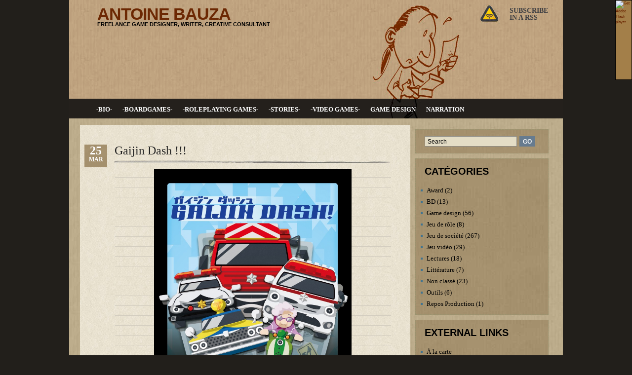

--- FILE ---
content_type: text/html; charset=UTF-8
request_url: https://www.antoinebauza.fr/?p=3819
body_size: 6229
content:
<!DOCTYPE html PUBLIC "-//W3C//DTD XHTML 1.0 Transitional//EN" "http://www.w3.org/TR/xhtml1/DTD/xhtml1-transitional.dtd">
<html xmlns="http://www.w3.org/1999/xhtml">
<head>
<title>ANTOINE BAUZA  &raquo; Blog Archive   &raquo; Gaijin Dash !!!</title>
<meta http-equiv="content-Type" content="text/html; charset=UTF-8" />
<meta name="generator" content="WordPress 5.1.21" /> <!-- leave this for stats -->

	<link rel="stylesheet" href="https://www.antoinebauza.fr/wp-content/themes/retromania/style.css" type="text/css" media="screen" />
	<link rel="alternate" type="application/rss+xml" title="RSS 2.0" href="https://www.antoinebauza.fr/?feed=rss2" />
	<link rel="alternate" type="text/xml" title="RSS .92" href="https://www.antoinebauza.fr/?feed=rss" />
	<link rel="alternate" type="application/atom+xml" title="Atom 0.3" href="https://www.antoinebauza.fr/?feed=atom" />
	<link rel="pingback" href="https://www.antoinebauza.fr/xmlrpc.php" />
	<link rel="shortcut icon" href="https://www.antoinebauza.fr/wp-content/themes/retromania/images/favicon.png" type="image/x-icon" />
    
		<link rel='archives' title='juillet 2019' href='https://www.antoinebauza.fr/?m=201907' />
	<link rel='archives' title='juin 2019' href='https://www.antoinebauza.fr/?m=201906' />
	<link rel='archives' title='février 2019' href='https://www.antoinebauza.fr/?m=201902' />
	<link rel='archives' title='janvier 2019' href='https://www.antoinebauza.fr/?m=201901' />
	<link rel='archives' title='décembre 2017' href='https://www.antoinebauza.fr/?m=201712' />
	<link rel='archives' title='mars 2017' href='https://www.antoinebauza.fr/?m=201703' />
	<link rel='archives' title='août 2016' href='https://www.antoinebauza.fr/?m=201608' />
	<link rel='archives' title='avril 2016' href='https://www.antoinebauza.fr/?m=201604' />
	<link rel='archives' title='mars 2016' href='https://www.antoinebauza.fr/?m=201603' />
	<link rel='archives' title='février 2016' href='https://www.antoinebauza.fr/?m=201602' />
	<link rel='archives' title='janvier 2016' href='https://www.antoinebauza.fr/?m=201601' />
	<link rel='archives' title='décembre 2015' href='https://www.antoinebauza.fr/?m=201512' />
	<link rel='archives' title='octobre 2015' href='https://www.antoinebauza.fr/?m=201510' />
	<link rel='archives' title='mars 2015' href='https://www.antoinebauza.fr/?m=201503' />
	<link rel='archives' title='février 2015' href='https://www.antoinebauza.fr/?m=201502' />
	<link rel='archives' title='janvier 2015' href='https://www.antoinebauza.fr/?m=201501' />
	<link rel='archives' title='décembre 2014' href='https://www.antoinebauza.fr/?m=201412' />
	<link rel='archives' title='novembre 2014' href='https://www.antoinebauza.fr/?m=201411' />
	<link rel='archives' title='octobre 2014' href='https://www.antoinebauza.fr/?m=201410' />
	<link rel='archives' title='septembre 2014' href='https://www.antoinebauza.fr/?m=201409' />
	<link rel='archives' title='août 2014' href='https://www.antoinebauza.fr/?m=201408' />
	<link rel='archives' title='juillet 2014' href='https://www.antoinebauza.fr/?m=201407' />
	<link rel='archives' title='juin 2014' href='https://www.antoinebauza.fr/?m=201406' />
	<link rel='archives' title='mai 2014' href='https://www.antoinebauza.fr/?m=201405' />
	<link rel='archives' title='avril 2014' href='https://www.antoinebauza.fr/?m=201404' />
	<link rel='archives' title='mars 2014' href='https://www.antoinebauza.fr/?m=201403' />
	<link rel='archives' title='février 2014' href='https://www.antoinebauza.fr/?m=201402' />
	<link rel='archives' title='janvier 2014' href='https://www.antoinebauza.fr/?m=201401' />
	<link rel='archives' title='décembre 2013' href='https://www.antoinebauza.fr/?m=201312' />
	<link rel='archives' title='novembre 2013' href='https://www.antoinebauza.fr/?m=201311' />
	<link rel='archives' title='octobre 2013' href='https://www.antoinebauza.fr/?m=201310' />
	<link rel='archives' title='septembre 2013' href='https://www.antoinebauza.fr/?m=201309' />
	<link rel='archives' title='août 2013' href='https://www.antoinebauza.fr/?m=201308' />
	<link rel='archives' title='juillet 2013' href='https://www.antoinebauza.fr/?m=201307' />
	<link rel='archives' title='juin 2013' href='https://www.antoinebauza.fr/?m=201306' />
	<link rel='archives' title='mai 2013' href='https://www.antoinebauza.fr/?m=201305' />
	<link rel='archives' title='avril 2013' href='https://www.antoinebauza.fr/?m=201304' />
	<link rel='archives' title='mars 2013' href='https://www.antoinebauza.fr/?m=201303' />
	<link rel='archives' title='février 2013' href='https://www.antoinebauza.fr/?m=201302' />
	<link rel='archives' title='janvier 2013' href='https://www.antoinebauza.fr/?m=201301' />
	<link rel='archives' title='décembre 2012' href='https://www.antoinebauza.fr/?m=201212' />
	<link rel='archives' title='novembre 2012' href='https://www.antoinebauza.fr/?m=201211' />
	<link rel='archives' title='octobre 2012' href='https://www.antoinebauza.fr/?m=201210' />
	<link rel='archives' title='septembre 2012' href='https://www.antoinebauza.fr/?m=201209' />
	<link rel='archives' title='août 2012' href='https://www.antoinebauza.fr/?m=201208' />
	<link rel='archives' title='juillet 2012' href='https://www.antoinebauza.fr/?m=201207' />
	<link rel='archives' title='juin 2012' href='https://www.antoinebauza.fr/?m=201206' />
	<link rel='archives' title='mai 2012' href='https://www.antoinebauza.fr/?m=201205' />
	<link rel='archives' title='avril 2012' href='https://www.antoinebauza.fr/?m=201204' />
	<link rel='archives' title='mars 2012' href='https://www.antoinebauza.fr/?m=201203' />
	<link rel='archives' title='février 2012' href='https://www.antoinebauza.fr/?m=201202' />
	<link rel='archives' title='janvier 2012' href='https://www.antoinebauza.fr/?m=201201' />
	<link rel='archives' title='décembre 2011' href='https://www.antoinebauza.fr/?m=201112' />
	<link rel='archives' title='novembre 2011' href='https://www.antoinebauza.fr/?m=201111' />
	<link rel='archives' title='octobre 2011' href='https://www.antoinebauza.fr/?m=201110' />
	<link rel='archives' title='septembre 2011' href='https://www.antoinebauza.fr/?m=201109' />
	<link rel='archives' title='août 2011' href='https://www.antoinebauza.fr/?m=201108' />
	<link rel='archives' title='juillet 2011' href='https://www.antoinebauza.fr/?m=201107' />
	<link rel='archives' title='juin 2011' href='https://www.antoinebauza.fr/?m=201106' />
	<link rel='archives' title='mai 2011' href='https://www.antoinebauza.fr/?m=201105' />
	<link rel='archives' title='avril 2011' href='https://www.antoinebauza.fr/?m=201104' />
	<link rel='archives' title='mars 2011' href='https://www.antoinebauza.fr/?m=201103' />
	<link rel='archives' title='février 2011' href='https://www.antoinebauza.fr/?m=201102' />
	<link rel='archives' title='janvier 2011' href='https://www.antoinebauza.fr/?m=201101' />
	<link rel='archives' title='décembre 2010' href='https://www.antoinebauza.fr/?m=201012' />
	<link rel='archives' title='novembre 2010' href='https://www.antoinebauza.fr/?m=201011' />
	<link rel='archives' title='octobre 2010' href='https://www.antoinebauza.fr/?m=201010' />
	<link rel='archives' title='septembre 2010' href='https://www.antoinebauza.fr/?m=201009' />
	<link rel='archives' title='août 2010' href='https://www.antoinebauza.fr/?m=201008' />
	<link rel='archives' title='juillet 2010' href='https://www.antoinebauza.fr/?m=201007' />
	<link rel='archives' title='juin 2010' href='https://www.antoinebauza.fr/?m=201006' />
	<link rel='dns-prefetch' href='//ajax.googleapis.com' />
<link rel='dns-prefetch' href='//s.w.org' />
<link rel="alternate" type="application/rss+xml" title="ANTOINE BAUZA &raquo; Gaijin Dash !!! Flux des commentaires" href="https://www.antoinebauza.fr/?feed=rss2&#038;p=3819" />
		<script type="text/javascript">
			window._wpemojiSettings = {"baseUrl":"https:\/\/s.w.org\/images\/core\/emoji\/11.2.0\/72x72\/","ext":".png","svgUrl":"https:\/\/s.w.org\/images\/core\/emoji\/11.2.0\/svg\/","svgExt":".svg","source":{"concatemoji":"https:\/\/www.antoinebauza.fr\/wp-includes\/js\/wp-emoji-release.min.js?ver=5.1.21"}};
			!function(e,a,t){var n,r,o,i=a.createElement("canvas"),p=i.getContext&&i.getContext("2d");function s(e,t){var a=String.fromCharCode;p.clearRect(0,0,i.width,i.height),p.fillText(a.apply(this,e),0,0);e=i.toDataURL();return p.clearRect(0,0,i.width,i.height),p.fillText(a.apply(this,t),0,0),e===i.toDataURL()}function c(e){var t=a.createElement("script");t.src=e,t.defer=t.type="text/javascript",a.getElementsByTagName("head")[0].appendChild(t)}for(o=Array("flag","emoji"),t.supports={everything:!0,everythingExceptFlag:!0},r=0;r<o.length;r++)t.supports[o[r]]=function(e){if(!p||!p.fillText)return!1;switch(p.textBaseline="top",p.font="600 32px Arial",e){case"flag":return s([55356,56826,55356,56819],[55356,56826,8203,55356,56819])?!1:!s([55356,57332,56128,56423,56128,56418,56128,56421,56128,56430,56128,56423,56128,56447],[55356,57332,8203,56128,56423,8203,56128,56418,8203,56128,56421,8203,56128,56430,8203,56128,56423,8203,56128,56447]);case"emoji":return!s([55358,56760,9792,65039],[55358,56760,8203,9792,65039])}return!1}(o[r]),t.supports.everything=t.supports.everything&&t.supports[o[r]],"flag"!==o[r]&&(t.supports.everythingExceptFlag=t.supports.everythingExceptFlag&&t.supports[o[r]]);t.supports.everythingExceptFlag=t.supports.everythingExceptFlag&&!t.supports.flag,t.DOMReady=!1,t.readyCallback=function(){t.DOMReady=!0},t.supports.everything||(n=function(){t.readyCallback()},a.addEventListener?(a.addEventListener("DOMContentLoaded",n,!1),e.addEventListener("load",n,!1)):(e.attachEvent("onload",n),a.attachEvent("onreadystatechange",function(){"complete"===a.readyState&&t.readyCallback()})),(n=t.source||{}).concatemoji?c(n.concatemoji):n.wpemoji&&n.twemoji&&(c(n.twemoji),c(n.wpemoji)))}(window,document,window._wpemojiSettings);
		</script>
		<style type="text/css">
img.wp-smiley,
img.emoji {
	display: inline !important;
	border: none !important;
	box-shadow: none !important;
	height: 1em !important;
	width: 1em !important;
	margin: 0 .07em !important;
	vertical-align: -0.1em !important;
	background: none !important;
	padding: 0 !important;
}
</style>
	<link rel='stylesheet' id='wp-block-library-css'  href='https://www.antoinebauza.fr/wp-includes/css/dist/block-library/style.min.css?ver=5.1.21' type='text/css' media='all' />
<script type='text/javascript' src='http://ajax.googleapis.com/ajax/libs/swfobject/2.2/swfobject.js?ver=5.1.21'></script>
<link rel='https://api.w.org/' href='https://www.antoinebauza.fr/index.php?rest_route=/' />
<link rel="EditURI" type="application/rsd+xml" title="RSD" href="https://www.antoinebauza.fr/xmlrpc.php?rsd" />
<link rel="wlwmanifest" type="application/wlwmanifest+xml" href="https://www.antoinebauza.fr/wp-includes/wlwmanifest.xml" /> 
<link rel='prev' title='Sweepers Inc.' href='https://www.antoinebauza.fr/?p=3801' />
<link rel='next' title='Festival des Jeux de Valence 2016' href='https://www.antoinebauza.fr/?p=3830' />
<meta name="generator" content="WordPress 5.1.21" />
<link rel="canonical" href="https://www.antoinebauza.fr/?p=3819" />
<link rel='shortlink' href='https://www.antoinebauza.fr/?p=3819' />
<link rel="alternate" type="application/json+oembed" href="https://www.antoinebauza.fr/index.php?rest_route=%2Foembed%2F1.0%2Fembed&#038;url=https%3A%2F%2Fwww.antoinebauza.fr%2F%3Fp%3D3819" />
<link rel="alternate" type="text/xml+oembed" href="https://www.antoinebauza.fr/index.php?rest_route=%2Foembed%2F1.0%2Fembed&#038;url=https%3A%2F%2Fwww.antoinebauza.fr%2F%3Fp%3D3819&#038;format=xml" />
<script type="text/javascript">
	swfobject.registerObject("wpFollowmeFlash", "9.0.0");
</script>
<style type="text/css">
	.getflash { font-size:8px; }
	.wp_followme_c2 {
		position:fixed;
		background:#A37F49;
		top:0px;
		right:0px;
		width:32px;
		height:160px;
		border:1px solid #000000;
		color:#FFFFFF;
	}
</style>

<script type="text/javascript">
/* <![CDATA[ */
function inputcheck(obj,mode){
	if(mode=="focus"){
	obj.value=''
	}
}			
			
startList = function() {
if (document.all&&document.getElementById) {
navRoot = document.getElementById("nav");
for (i=0; i<navRoot.childNodes.length; i++) {
node = navRoot.childNodes[i];
if (node.nodeName=="LI") {
node.onmouseover=function() {
this.className+=" over";
  }
  node.onmouseout=function() {
  this.className=this.className.replace(" over", "");
   }
   }
  }
 }
}
window.onload=startList;
/* ]]> */
</script>
<link rel='dns-prefetch' href='//ajax.googleapis.com' />
<link rel='dns-prefetch' href='//s.w.org' />
<link rel="alternate" type="application/rss+xml" title="ANTOINE BAUZA &raquo; Gaijin Dash !!! Flux des commentaires" href="https://www.antoinebauza.fr/?feed=rss2&#038;p=3819" />
<script type='text/javascript' src='https://www.antoinebauza.fr/wp-includes/js/wp-embed.min.js?ver=5.1.21'></script>
<link rel='https://api.w.org/' href='https://www.antoinebauza.fr/index.php?rest_route=/' />
<link rel="EditURI" type="application/rsd+xml" title="RSD" href="https://www.antoinebauza.fr/xmlrpc.php?rsd" />
<link rel="wlwmanifest" type="application/wlwmanifest+xml" href="https://www.antoinebauza.fr/wp-includes/wlwmanifest.xml" /> 
<link rel='prev' title='Sweepers Inc.' href='https://www.antoinebauza.fr/?p=3801' />
<link rel='next' title='Festival des Jeux de Valence 2016' href='https://www.antoinebauza.fr/?p=3830' />
<meta name="generator" content="WordPress 5.1.21" />
<link rel="canonical" href="https://www.antoinebauza.fr/?p=3819" />
<link rel='shortlink' href='https://www.antoinebauza.fr/?p=3819' />
<link rel="alternate" type="application/json+oembed" href="https://www.antoinebauza.fr/index.php?rest_route=%2Foembed%2F1.0%2Fembed&#038;url=https%3A%2F%2Fwww.antoinebauza.fr%2F%3Fp%3D3819" />
<link rel="alternate" type="text/xml+oembed" href="https://www.antoinebauza.fr/index.php?rest_route=%2Foembed%2F1.0%2Fembed&#038;url=https%3A%2F%2Fwww.antoinebauza.fr%2F%3Fp%3D3819&#038;format=xml" />
<script type="text/javascript">
	swfobject.registerObject("wpFollowmeFlash", "9.0.0");
</script>
<style type="text/css">
	.getflash { font-size:8px; }
	.wp_followme_c2 {
		position:fixed;
		background:#A37F49;
		top:0px;
		right:0px;
		width:32px;
		height:160px;
		border:1px solid #000000;
		color:#FFFFFF;
	}
</style>

</head>
<body>
<div class="wrap">
    <div class="header">
        <h1 class="logo"><a href="https://www.antoinebauza.fr">ANTOINE BAUZA</a></h1>
        <div class="description">freelance game designer, writer, creative consultant</div>
        <div class="subscribe_email"><a href="https://www.antoinebauza.fr/?feed=rss2">Subscribe<br />in a rss</a></div>
        <ul class="menu" id="nav">
        
            <li class="page_item page-item-644"><a href="https://www.antoinebauza.fr/?page_id=644">-bio-</a></li>
<li class="page_item page-item-14"><a href="https://www.antoinebauza.fr/?page_id=14">-boardgames-</a></li>
<li class="page_item page-item-3149"><a href="https://www.antoinebauza.fr/?page_id=3149">-roleplaying games-</a></li>
<li class="page_item page-item-19"><a href="https://www.antoinebauza.fr/?page_id=19">-stories-</a></li>
<li class="page_item page-item-3151"><a href="https://www.antoinebauza.fr/?page_id=3151">-video games-</a></li>
<li class="page_item page-item-98"><a href="https://www.antoinebauza.fr/?page_id=98">Game design</a></li>
<li class="page_item page-item-102"><a href="https://www.antoinebauza.fr/?page_id=102">Narration</a></li>
        
        </ul>
    </div>
        <div class="content">
        	<div class="content_left">
                <div class="content_right"><!-- Mainbar -->
<div class="mainbar">
    <div class="mainbar_top">
        <div class="mainbar_bottom">
            <div class="mainbar_inner">
            		
				                
                
                <div class="post ">
                    <div class="post_date">
                        <div class="post_date_top">25</div>
                        <div class="post_date_bottom">Mar</div>                                            
                    </div>
                    <h2 class="post_header" id="post-3819"><a href="https://www.antoinebauza.fr/?p=3819" rel="bookmark" title="Permanent Link to Gaijin Dash !!!">Gaijin Dash !!!</a></h2>
                    <div class="post_line"></div>
                    <div class="post_content">
                    	<p><a href="http://www.antoinebauza.fr/?attachment_id=3820" rel="attachment wp-att-3820"><img class="aligncenter wp-image-3820" src="http://www.antoinebauza.fr/wp-content/uploads/box_pab_b-226x300.jpg" alt="box_pab_b" width="400" height="531" srcset="https://www.antoinebauza.fr/wp-content/uploads/box_pab_b-226x300.jpg 226w, https://www.antoinebauza.fr/wp-content/uploads/box_pab_b-768x1020.jpg 768w, https://www.antoinebauza.fr/wp-content/uploads/box_pab_b-771x1024.jpg 771w, https://www.antoinebauza.fr/wp-content/uploads/box_pab_b.jpg 1500w" sizes="(max-width: 400px) 100vw, 400px" /></a></p>
<p style="text-align: justify;"><em><strong><a href="https://boardgamegeek.com/boardgame/195161/dash-gaijin-dash" target="_blank">Gaijin Dash!</a></strong></em> est en cours d&rsquo;impression ! 500 boites seront en vente lors du <em>Tôkyô Game Market</em>, le 5 Mai 2016. J&rsquo;y serai présent avec mon co-auteur, Corentin Lebrat, pour tenir le stand ! Une expérience unique que l&rsquo;on a raconté dans un petit Making-Of bientôt disponible&#8230;</p>

<!-- This is the start of the WP Twitter Button code -->
<div id="rk_wp_twitter_button" style="margin: 0px 0px 0px 0px; float: right"><a href="http://twitter.com/share" class="twitter-share-button" data-url="https://www.antoinebauza.fr/?p=3819" data-count="horizontal" data-via="toinito">Tweet</a><script type="text/javascript" src="http://platform.twitter.com/widgets.js"></script></div>
<!-- This is the end of the WP Twitter Button code -->

 
                                            </div>
                    <div class="post_data">
                    posted by toinito in <a href="https://www.antoinebauza.fr/?cat=5" rel="category">Jeu de société</a> and have <a href="https://www.antoinebauza.fr/?p=3819#respond">No Comments</a>                     <div class="tags">Tags: <a href="https://www.antoinebauza.fr/?tag=gaijin-dash" rel="tag">Gaijin Dash</a>, <a href="https://www.antoinebauza.fr/?tag=japon" rel="tag">Japon</a></div>                     </div>  
                </div>
        
		
<!-- You can start editing here. -->	
	<div class="comments">
        
			                <!-- If comments are open, but there are no comments. -->
        
                                              <div class="commentform">
                    <div class="commentform_inner">
                                        <h1>Place your comment</h1>
                                                                                <div class="commentform_hint">
                                        	Please fill your data and comment below.
                                        </div>
                                        <form action="http://www.antoinebauza.fr/wp-comments-post.php" class="commentform_form"  method="post" id="commentform">
                                        
                                            <div class="commentform_left">
                                            											
                                                <div class="commentform_title">Name</div>
                                                <input type="text" name="author" id="author" value="" size="22" tabindex="1" aria-required='true' />
                                                <div class="commentform_title">Email</div>
                                                <input type="text" name="email" id="email" value="" size="22" tabindex="2" aria-required='true' />
                                                <div class="commentform_title">Website</div>
                                                <input type="text" name="url" id="url" value="" size="22" tabindex="3" />
                                                                                            </div>
                                            <div class="commentform_right">
                                                <div class="commentform_title">Your comment</div>
                                                <textarea name="comment" id="comment" cols="100%" rows="10" tabindex="4"></textarea>
                                                <input name="submit" type="submit" id="submit" tabindex="5" class="commentform_submit" value="Post" />
                                                <input type='hidden' name='comment_post_ID' value='3819' id='comment_post_ID' />
<input type='hidden' name='comment_parent' id='comment_parent' value='0' />
                                                <p style="display: none;"><input type="hidden" id="akismet_comment_nonce" name="akismet_comment_nonce" value="769b545b1c" /></p><p style="display: none;"><input type="hidden" id="ak_js" name="ak_js" value="188"/></p>                                            </div>
                                        </form>
                                                            </div>	
           
                </div>  
                              
            </div>		
		                </div>
        </div>
    </div>
</div>  <!-- End of Mainbar -->
 <!-- Sidebar -->  
 
<div class="sidebar">
	<ul>
        <li>
           <form method="get" class="sidebar_search"  id="searchform" action="https://www.antoinebauza.fr/"><input type="text" value="Search" name="s" id="s" class="search_input" onfocus="javascript:inputcheck(this,'focus')" onblur="javascript:inputcheck(this,'blur')" /><input type="submit" value="go"  value="search" class="submit_search" /></form>            
        </li>
    	<li id="categories-3" class="widget widget_categories"><h2 class="widgettitle">Catégories</h2>
		<ul>
				<li class="cat-item cat-item-253"><a href="https://www.antoinebauza.fr/?cat=253" >Award</a> (2)
</li>
	<li class="cat-item cat-item-12"><a href="https://www.antoinebauza.fr/?cat=12" >BD</a> (13)
</li>
	<li class="cat-item cat-item-3"><a href="https://www.antoinebauza.fr/?cat=3" >Game design</a> (56)
</li>
	<li class="cat-item cat-item-7"><a href="https://www.antoinebauza.fr/?cat=7" >Jeu de rôle</a> (8)
</li>
	<li class="cat-item cat-item-5"><a href="https://www.antoinebauza.fr/?cat=5" >Jeu de société</a> (267)
</li>
	<li class="cat-item cat-item-6"><a href="https://www.antoinebauza.fr/?cat=6" >Jeu vidéo</a> (29)
</li>
	<li class="cat-item cat-item-67"><a href="https://www.antoinebauza.fr/?cat=67" >Lectures</a> (18)
</li>
	<li class="cat-item cat-item-4"><a href="https://www.antoinebauza.fr/?cat=4" >Littérature</a> (7)
</li>
	<li class="cat-item cat-item-1"><a href="https://www.antoinebauza.fr/?cat=1" >Non classé</a> (23)
</li>
	<li class="cat-item cat-item-137"><a href="https://www.antoinebauza.fr/?cat=137" >Outils</a> (6)
</li>
	<li class="cat-item cat-item-23"><a href="https://www.antoinebauza.fr/?cat=23" >Repos Production</a> (1)
</li>
		</ul>
			</li>
<li id="linkcat-2" class="widget widget_links"><h2 class="widgettitle">External Links</h2>

	<ul class='xoxo blogroll'>
<li><a href="http://alacarte.over-blog.fr/" title="Blog sur les jeux de cartes et conseils stratégiques" target="_blank">À la carte</a></li>
<li><a href="http://www.albertineralenti.com/" rel="spouse" title="Coloriste BD" target="_blank">Albertine Ralenti</a></li>
<li><a href="http://arnuwest.over-blog.com/" rel="friend co-worker" title="Scénariste/Dessinateur BD" target="_blank">Arnü West</a></li>
<li><a href="http://bruno-des-montagnes.over-blog.com/" target="_blank">Bruno Cathala</a></li>
<li><a href="http://www.faidutti.com/" target="_blank">Bruno Faidutti</a></li>
<li><a href="http://chairafauteuil.over-blog.com/" title="Blog de Yuio, illustrateur" target="_blank">Chair à fauteuil</a></li>
<li><a href="http://www.jeux-de-mains.net/" rel="friend colleague neighbor" title="Corentin Lebrat" target="_blank">Corentin Lebrat</a></li>
<li><a href="http://www.cyberfab.fr" rel="acquaintance colleague" target="_blank">Cyberfab</a></li>
<li><a href="http://parkingmaudit.blogspot.com/" rel="friend" target="_blank">Emmanuel Gharbi</a></li>
<li><a href="http://www.nieudan.com/quenouille/" rel="acquaintance colleague" title="Ecrivain" target="_blank">Eric Nieudan</a></li>
<li><a href="http://johndoe-rpg.org/site/" rel="co-worker" title="Éditeur de jeux de rôle" target="_blank">John Doe RPG</a></li>
<li><a href="http://pierosurlalune.blogspot.com/" rel="friend co-worker" title="Pierô, illustrateur" target="_blank">Le Blog de Pierô</a></li>
<li><a href="http://jeuxdeludo.over-blog.com/" target="_blank">Ludovic Maublanc</a></li>
<li><a href="http://mariecardouat.over-blog.com/" title="Blog de Marie Cardouat" target="_blank">Maritournelle</a></li>
<li><a href="http://www.martinvidberg.com/" title="Martin Vidberg">Martin Vidberg</a></li>
<li><a href="http://www.misterfrankenstein.com" title="Blog d&rsquo;Anthony Combrexelle" target="_blank">Mister Frankenstein</a></li>
<li><a href="http://www.sergelaget.com/" target="_blank">Serge Laget</a></li>
<li><a href="http://sylvainbd.jimdo.com/" rel="acquaintance" title="Scénariste BD" target="_blank">Sylvain Ricard</a></li>

	</ul>
</li>

    </ul>
</div>  
<div class="clear"></div>
</div>
</div>
			<div class="footer">
            	<div class="footer_left">
            	<div class="footer_right">
                	<div class="copy">&copy; ANTOINE BAUZA 2010 | Antoine Bauza.</div>
                    <div class="copy_support">Powered by <a href="http://www.wordpress.org/">WordPress</a></div>
            	</div>
            	</div>
            </div>
        </div>
    </div>
    
<div style="position:relative;">
	<div class="wp_followme_c2">
		<object classid="clsid:D27CDB6E-AE6D-11cf-96B8-444553540000" width="32" height="160" id="wpFollowmeFlash">
			<param name="movie" value="https://www.antoinebauza.fr/wp-content/plugins/wp-followme/flash/wp_followme.swf" />
			<param name="allowfullscreen" value="false" />
			<param name="allowscriptaccess" value="always" />
			<param name="flashvars" value="twit_icon=http://toinito.free.fr/blog/wp-content/plugins/wp-followme/icons/8.png&amp;turl=http://twitter.com/toinito&amp;twitmsg=Follow Me&amp;twitmsgcolor=FFFFFF&amp;iconbgcolor=FFFFFF" />
			<param name="bgcolor" value="#A37F49" />
			<!--[if !IE]>-->
			<object type="application/x-shockwave-flash" data="https://www.antoinebauza.fr/wp-content/plugins/wp-followme/flash/wp_followme.swf" width="32" height="160">
				<param name="allowfullscreen" value="false" />
				<param name="allowscriptaccess" value="always" />
				<param name="flashvars" value="twit_icon=http://toinito.free.fr/blog/wp-content/plugins/wp-followme/icons/8.png&amp;turl=http://twitter.com/toinito&amp;twitmsg=Follow Me&amp;twitmsgcolor=FFFFFF&amp;iconbgcolor=FFFFFF" />
				<param name="bgcolor" value="#A37F49" />
				<!--<![endif]-->
				<div class="getflash">
					<a rel="nofollow" href="http://www.adobe.com/go/getflashplayer"><img src="http://www.adobe.com/images/shared/download_buttons/get_flash_player.gif" alt="Get Adobe Flash player" /></a>
									</div><!--[if !IE]>-->
			</object> <!--<![endif]-->
		</object>
	</div>
</div>

<script async="async" type='text/javascript' src='https://www.antoinebauza.fr/wp-content/plugins/akismet/_inc/form.js?ver=4.1.3'></script>
</body>
</html>

--- FILE ---
content_type: text/css
request_url: https://www.antoinebauza.fr/wp-content/themes/retromania/style.css
body_size: 3175
content:
@charset "utf-8";
/*  
Theme Name: Toinito
Theme URI: http://toinito.free.fr/
Description: Personal theme
Version: 1.0
Author: Antoine Bauza
Tags: two-columns, right-sidebar, fixed-width
*/

html
{
	font-size:100.01%;
}
html, body 
{
	border:0;
	margin:0;
	padding:0;
}

* 
{
	padding:0;
	margin:0;
}

body 
{ 
	font: 12px/1.4 Arial, Helvetica, sans-serif;
	color:#232323;
	background:#221f1b;
}

/***** Headings *****/

h1, h2, h3, h4, h5, h6 
{
	margin:0;
	padding:0;
	font-weight:normal;
}

h1 
{
	padding:0px 0 10px 0;
	font-size:24px;
	color:#8a502a;
	font-family:Georgia, "Times New Roman", Times, serif;
}

h2 
{
	padding:0px 0 20px 0;
	font-size:24px;
}

h3 
{
	font-size:16px;
	font-weight:normal;
	font-family:Georgia, "Times New Roman", Times, serif;
	text-transform:uppercase;
	color:#ac1616;
	padding:0px 0 20px 0;
}

/***** Common Formatting *****/

p, ul, ol 
{
	margin:0;
	padding:0 0 20px 0;
}

ul, ol 
{
	padding:0 0 0px 2.5em;
}

blockquote 
{
	margin:0 0 20px 0px;
	padding:10px 10px 10px 60px;
	background:#d3cdba url(images/blockquote.gif) top left no-repeat;
}

small 
{
	font-size:0.85em;
}

img 
{
	 border:0;
}

sup 
{
	position:relative;
	bottom:0.3em;
	vertical-align:baseline;
}

sub 
{
	position:relative;
	bottom:-0.2em;
	vertical-align:baseline;
}

acronym, abbr 
{
	cursor:help;
	letter-spacing:1px;
	border-bottom:1px dashed;
}

/***** Links *****/

a,
a:link,
a:visited,
a:hover 
{
	text-decoration:none;
}

a:link
{
	color:#6c2803;	
}
a:visited
{
	color:#6c2803;	
}
a:hover 
{
	color:#73794f;
}
a:active
{
	color:#ff4200;
}

/***** Forms *****/

form 
{
	margin:0;
	padding:0;
	display:inline;
}

input, select, textarea 
{
	font:1em Arial, Helvetica, sans-serif;
}

textarea 
{
	width:100%;
	line-height:1.25;
}

label 
{
	cursor:pointer;
}

/***** Tables *****/

table 
{
	border:0;
	margin:0 0 1.25em 0;
	padding:0;
}

table tr td 
{
	padding:2px;
	border:0;
}
table tr th 
{
	padding:2px;
	border:0;
}

/***** Wrapper *****/

.wrap 
{
	width:1000px;
	margin:0 auto;
}


/***** Global Classes *****/

.clear         { clear:both; overflow:hidden; width:1px; height:1px;}
.float-left    { float:left; }
.float-right   { float:right; }

.text-left     { text-align:left; }
.text-right    { text-align:right; }
.text-center   { text-align:center; }
.text-justify  { text-align:justify; }

.bold          { font-weight:bold; }
.italic        { font-style:italic; }
.underline     { border-bottom:1px solid; }
.highlight     { background:#ffc; }

.img-left      { float:left;margin:4px 10px 4px 0; }
.img-right     { float:right;margin:4px 0 4px 10px; }

.nopadding     { padding:0; }
.noindent      { margin-left:0; padding-left:0; }
.nobullet      { list-style:none; list-style-image:none; }

/**************  Ajout pour ma boite de texte en haut de colonne  **************/
.intro { margin: 5px 15px 0 15px; text-align: justify;}
/**************  Ajout pour ma boite de texte ProgPress  **************/
.progpressright { margin: 5px 15px 0 15px; text-align: right;}
/**************  Ajout pour mes images  **************/
.center { text-align: center; }
.parution { border: thin solid #553D14; }


.width100 { width: 100%; } 
.width75 { width: 75%; } 
.width50 { width: 50%; } 
.aligncenter,
div.aligncenter {
   display: block;
   margin-left: auto;
   margin-right: auto;
}

.alignleft {
   float: left;
}

.alignright {
   float: right;
}

.wp-caption {
   border: 1px solid #ddd;
   text-align: center;
   background-color: #f3f3f3;
   padding-top: 4px;
   margin: 10px;
   /* optional rounded corners for browsers that support it */
   -moz-border-radius: 3px;
   -khtml-border-radius: 3px;
   -webkit-border-radius: 3px;
   border-radius: 3px;
}

.wp-caption img {
   margin: 0;
   padding: 0;
   border: 0 none;
}

.wp-caption p.wp-caption-text {
   font-size: 11px;
   line-height: 17px;
   padding: 0 4px 5px;
   margin: 0;
}

/**************  Classes  **************/
/*++++++++++++++  Header  +++++++++++++++*/

.header
{
	width:1000px;
	height:240px;
	position:relative;
	background:url(images/header.jpg) top left no-repeat;
}

h1.logo
{
	margin:0;
	padding:0;
	font:bold 34px/34px Georgia, Helvetica, sans-serif;
	letter-spacing:-1px;
	text-transform:uppercase;
	color:#ad1616;
	position:absolute;
	left:57px;
	top:11px;
}
h1.logo a, h1.logo a:visited
{
	color:#6c2803;
	text-decoration:none;
}
.description
{
	margin:0;
	padding:0;
	font:bold 11px/11px "Trebuchet MS", Helvetica, sans-serif;
	text-transform:uppercase;
	color:#000;
	position:absolute;
	left:57px;
	top:44px;
}


.subscribe_rss
{
	margin:0;
	padding:0;
	font:bold 14px/14px Georgia, "Times New Roman", Times, serif;
	text-transform:uppercase;	
	position:absolute;
	top:15px;
	right:200px;
}
.subscribe_rss a, .subscribe_rss a:visited
{
	color:#3e3f42;
	text-decoration:none;
}
.subscribe_email
{
	margin:0;
	padding:0;
	font:bold 14px/14px Georgia, "Times New Roman", Times, serif;
	text-transform:uppercase;	
	position:absolute;
	top:15px;
	right:30px;
}
.subscribe_email a, .subscribe_email a:visited
{
	color:#3e3f42;
	text-decoration:none;
}
.subscribe_email a:hover, .subscribe_rss a:hover
{
	color:#ad1616;
}


ul.menu
{
	margin:0px;
	padding:0px;
	list-style:none;
	position:absolute;
	top:215px;
	left:55px;
}

ul.menu li
{
	float:left;
	font:bold 13px/13px Georgia, "Times New Roman", Times, serif;
	text-transform:uppercase;	
	color:#000;
	padding:0 21px 0 0;
	margin:0;
	position:relative;
}
ul.menu li a, ul.menu li a:visited
{		
	color:#ffffff;	
}
ul.menu li a:hover
{		
	color:#ad1616;		
}

ul.menu li ul 
{ 	
	position: absolute; 
	left:0px; 
	top: 10px;
	padding:0;
	margin:0;
	display:none; 
	width:150px;
	background:#cabf72;
	list-style:none;
}

ul.menu li ul li
{
	float:none;
	padding:5px 0 5px 5px;
	display:block;
	margin:0;
	position:relative;
	border-bottom:1px dashed #71691c;
}
ul.menu li ul li ul
{
	position: absolute; 
	left:150px; 
	top:0px;
	display:none; 
	padding:0px 0 0 0;
	list-style:none;
}


ul.menu li:hover ul, ul.menu li.over ul { display: block; } 
ul.menu li:hover ul li ul, ul.menu li.over ul li ul { display: none; } 
ul.menu li ul li:hover ul, ul.menu li ul li.over ul { display: block; } 
/* Content */ 
.content
{
	width:100%;
	overflow:hidden;
	background:url(images/content_body.jpg) top left repeat;
}
.content_left
{
	width:100%;
	overflow:hidden;
	
}
.content_right
{
	width:100%;
	overflow:hidden;
	
}

/* Mainbar */
.mainbar
{
	float:left;
	width:669px;
	overflow:hidden;
	background:url(images/mainbar_body.jpg) top left repeat;
	display:inline;
	margin:13px 0 20px 22px;
}
.mainbar_top
{
	width:669px;
	overflow:hidden;
	background:url(images/mainbar_top.jpg) top left no-repeat;	
}
.mainbar_bottom
{
	width:669px;
	overflow:hidden;
	background:url(images/mainbar_bottom.jpg) bottom left no-repeat;	
	padding:40px 0;
}
.mainbar_inner
{
	width:560px;
	margin:0 0 0 70px;	
}

.post
{
	width:100%;
	margin:0 0 40px;
	position:relative;
}
.post h2.post_header
{
	font:normal 24px/24px Georgia, "Times New Roman", Times, serif;
	color:#222;
	margin:0 0 7px;
	padding:0;
}
.post h2.post_header a, .post h2.post_header a:visited
{
	color:#222;
}
.post h2.post_header a:hover
{
	color:#ad1616;
}
.post_line
{
	width:100%;
	height:7px;
	background:url(images/post_line.jpg) top left no-repeat;
	margin:0 0 12px;
}
.post_content
{
	/* LIGNES HORIZONTALES */
	background:url(images/mainbar_lines.gif) top left repeat;
	line-height:20px;
}
.post_data
{
	width:540px;
	background:#d7d0b9;
	padding:4px 10px;
	font:normal 12px/12px Georgia, "Times New Roman", Times, serif;
	color:#000;
	margin:20px 0 0 0;
}
.post_data a, .post_data a:visited
{
	color:#605b18;
	text-decoration:underline;
}
.post_data a:hover
{
	color:#ad1616;
	text-decoration:none;
}
.post_date
{
	width:46px;
	height:46px;
	background:url(images/mainbar_date.gif) top left no-repeat;
	position:absolute;
	left:-61px;
	top:0;	
	color:#fff;
}
.post_date_top
{
	margin:0px 0 0 0;
	font:bold 24px/24px Georgia, "Times New Roman", Times, serif;
	text-align:center;	
}
.post_date_bottom
{
	margin:0px 0 0 0;
	font:bold 12px/12px Georgia, "Times New Roman", Times, serif;
	text-align:center;
	text-transform:uppercase;
}

/* Comments */
.comments
{
	width:100%;
	overflow:hidden;
	border-top:1px solid #413a1f;
	color:#232323;
}
.comments h1
{
	padding:20px 0 10px;
}
ol.commentlist
{
	display:block;
	list-style:none;
	margin:0;
	padding:0 0 20px;
}
li.comment
{
	display:block;
	padding:10px 0px 0 0;
	margin:0 0 10px;
	overflow:hidden;
}
li.pingback
{
	display:block;
	padding:10px 0px 0 0;
	margin:0 0 10px;
	overflow:hidden;
}
li.pingback .vcard
{
	padding:0 0px 0 75px;
}
li.pingback .p
{
	padding:0 0px 0 75px;
}
li.pingback .commentmetadata
{
	padding:0 0px 0 75px;
}
li.comment img
{
	border:5px solid #7b9db4;
	float:left;
	margin:0 15px 0 0;
}

li.comment cite
{
	font-style:normal;
	font-size:14px;
	line-height:80%;
	margin:0;
	padding:0;
}
li.comment span
{
	font-style:normal;
	font-size:11px;
}
.commentmetadata
{
	margin:0;
	padding:0 0 8px;
	line-height:80%;
	font-size:10px;
}
.comment-body
{
	width:100%;
	overflow:hidden;
}
.comment-body p
{
	width:485px;
	overflow:hidden;
	float:right;
	padding:0 0 15px 0;
	font-size:12px;
	font-family:Arial, Helvetica, sans-serif;
}
.comment-body blockquote
{
	overflow:hidden;
	float:right;
	padding:0 0 10px 10px;
	margin:0;
	font-size:12px;
	font-family:Arial, Helvetica, sans-serif;
}
/*Comment form*/
.commentform
{
	width:100%;
	overflow:hidden;
	margin:0 0 10px 0;
	background: url(images/content_body.jpg);
}
.commentform_inner h1
{
	padding:0 0 0px;
}
.commentform_inner
{
	padding:18px 16px 25px;
	overflow:hidden;
}

.commentform_inner h3
{
	padding:0 0 10px 9px;
	color:#fff;
}

.commentform_hint
{
	padding:6px 9px;
	background:#9d9474;
	overflow:hidden;
	color:#e6e6e6;
	font-size:11px;
	margin:0 0 5px 0;
}
form.commentform_form
{
	width:100%;
	overflow:hidden;
}
.commentform_left
{
	float:left;
	width:147px;
	overflow:hidden;
	padding:0 0 0 9px;
}
.commentform_right
{
	float:right;
	width:360px;
	overflow:hidden;
}
.commentform_title
{
	font:12px Arial, Helvetica, sans-serif;
	color:#000;
	padding:5px 0 2px 4px;
}
.commentform_left input
{
	width:145px;
	height:19px;
	border:1px solid #9d9474;
}
.commentform_right textarea
{
	width:358px;
	height:72px;
	border:1px solid #9d9474;
}
.commentform_right input.commentform_submit
{
	width:67px;
	height:20px;
	background:url(images/btn.gif) top left repeat-x;
	margin:12px 0 0 0;
	border:1px solid #9d9474;
	font-size:12px;
	cursor:pointer;
}
.tags
{
	padding:10px 0;
	font-size:10px;
}

/**/
.sidebar
{
	float:left;
	width:270px;
	overflow:hidden;
	margin:22px 0 0 10px;
}
.sidebar ul, .sidebar ul li, .sidebar ul li ul, .sidebar ul li ul li
{
	margin:0;
	padding:0;
	list-style:none;
	border:0;
	background:none;
	overflow:hidden;
}
.sidebar ul li, .sidebar ul, .sidebar ul li ul
{
	display:block;
}
.sidebar ul li
{
	width:268px;
	border:1px dashed #99936f;
	background:url(images/sidebar_body.gif) top left repeat;
	margin:0 0 10px 0;
	overflow:hidden;
}
.sidebar ul li h2
{
	width:268px;
	height:33px;
	
	margin:11px 0 8px 0;
	color:#000000;
	text-transform:uppercase;
	font: bold 20px/28px "Trebuchet MS", Helvetica, sans-serif;
	padding:0 0 0 18px;
}
.sidebar ul li ul
{
	width:232px;
	margin:0 0 10px 0;
	padding:0 15px 0 0;
}
.sidebar ul li ul li
{
	margin:0 0px 0px 10px;
	padding: 5px 0 5px 12px;
	background:url(images/bullet.gif) left top no-repeat;
}

.sidebar ul li ul li a, .sidebar ul li ul li, .sidebar ul li ul li a:visited
{
	font:normal 13px/13px Georgia, "Times New Roman", Times, serif;
	color:#000;
}

.sidebar ul li ul li a:hover
{
	color:#73794f;
}
.sidebar ul li input.search_input
{
	width:180px;
	height:18px;
	background:#e4ddc6;
	border:1px solid #8d8c87;
	vertical-align:middle;
	font:normal 12px/100% "Trebuchet MS", Helvetica, sans-serif;
	padding:1px 0 0 5px;
	margin:0 5px 0 0;
}

.sidebar ul li input
{
	vertical-align:middle;
}
.sidebar ul li input.submit_search
{
	width:32px;
	height:21px;
	background:#667b8f;
	border:1px solid #667b8f;
	margin:0 0 0 0px;
	padding:0;
	font:bold 12px/100% "Trebuchet MS", Helvetica, sans-serif;
	color:#fff;
	text-transform:uppercase;
	cursor:pointer;
}
form.sidebar_search
{
	width:232px;
	padding:13px 18px;
	display:block;
	
}


.footer
{
	width:100%;
	height:55px;
}
.footer_left
{
	width:100%;
	height:55px;
}
.footer_right
{
	width:100%;
	height:55px;
	position:relative;
}

.copy
{
	position:absolute;
	top:10px;
	left:30px;
	font:normal 13px/12px Georgia, "Times New Roman", Times, serif;
	color:#000;
}
.copy_support
{
	position:absolute;
	top:10px;
	right:30px;
	font:normal 13px/12px Georgia, "Times New Roman", Times, serif;
	color:#000;
}
table#wp-calendar
{
	width:100%;
}







